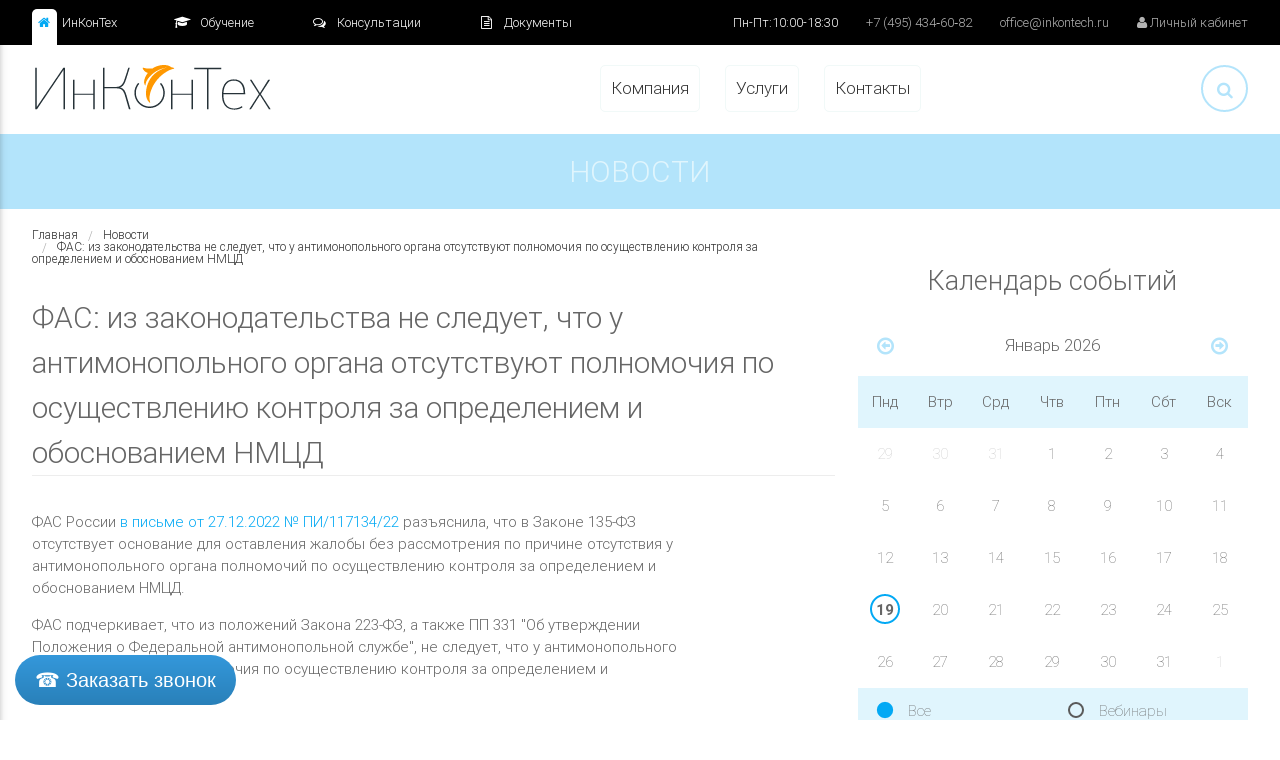

--- FILE ---
content_type: text/html
request_url: https://www.inkontech.ru/news/fas-iz-zakonodatelstva-ne-sleduet-chto-u-antimonopolnogo-organa-otsutstvuyut-polnomochiya-po-osushhe
body_size: 8471
content:
<!DOCTYPE html>
<html>
<head lang="ru">
    <meta charset="UTF-8">

        <title>Новости - ФАС: из законодательства не следует, что у антимонопольного органа отсутствуют полномочия по осуществлению контроля за определением и обоснованием НМЦД - ИнКонТех</title>
    
            <meta name="description" content="ФАС: из законодательства не следует, что у антимонопольного органа отсутствуют полномочия по осуществлению контроля за определением и обоснованием НМЦД ✔ Услуги консалтинга ✔ Сопровождение закупок ✔ Профессиональное обучение в нашей компании ☎ +7(495)434‐60‐82" />
                <meta name="keywords" content="ФАС: из законодательства не следует, что у антимонопольного органа отсутствуют полномочия по осуществлению контроля за определением и обоснованием НМЦД ✔ Услуги консалтинга ✔ Сопровождение закупок ✔ Профессиональное обучение в нашей компании ☎ +7(495)434‐60‐82" />
    
    <meta name="viewport" content="width=device-width, maximum-scale=1, initial-scale=1" />
    <!--[if IE]><meta http-equiv='X-UA-Compatible' content='IE=edge,chrome=1'><![endif]-->

    <!--<link href='https://fonts.googleapis.com/css?family=Roboto:400,300,500&subset=cyrillic,latin' rel='stylesheet' type='text/css'>-->

    <!--<link href="css/bootstrap.min.css" rel="stylesheet" type="text/css" />-->
    <link href="/js/site2/materialize/css/materialize.min.css" rel="stylesheet" type="text/css" />
    <link rel="stylesheet" href="/css/site2/css/font-awesome/css/font-awesome.min.css">

    <link rel="stylesheet" type="text/css" href="https://cdn.jsdelivr.net/jquery.slick/1.6.0/slick.css"/>

    <link href="/css/site2/css/main.css" rel="stylesheet" type="text/css" />
    <link href="/css/site2/css/inkontech.css" rel="stylesheet" type="text/css" />

    <!--[if lt IE 9]>
    <script src="https://oss.maxcdn.com/libs/html5shiv/3.7.0/html5shiv.js"></script>
    <script src="https://oss.maxcdn.com/libs/respond.js/1.4.2/respond.min.js"></script>
    <![endif]-->

    
    <!--Подключаем файл стилей-->
    <!--<link rel="stylesheet" type="text/css" href="//jbcallme.ru/lib/css/jquery.jbform.css">--><!--Тема по умолчанию-->
    <link rel="stylesheet" type="text/css" href="//jbcallme.ru/lib/css/blue.jquery.jbform.css"><!--Синий стиль-->
    <!-- <link rel="stylesheet" type="text/css" href="//jbcallme.ru/lib/css/yellow.jquery.jbform.css"> --><!--Желтый стиль-->
    <style>
        .my_button {
            background: #3498db;
            background-image: -webkit-linear-gradient(top, #3498db, #2980b9);
            background-image: -moz-linear-gradient(top, #3498db, #2980b9);
            background-image: -ms-linear-gradient(top, #3498db, #2980b9);
            background-image: -o-linear-gradient(top, #3498db, #2980b9);
            background-image: linear-gradient(to bottom, #3498db, #2980b9);
            -webkit-border-radius: 28;
            -moz-border-radius: 28;
            border-radius: 28px;
            font-family: Arial;
            color: #ffffff;
            font-size: 20px;
            text-hover: #ffffff;
            padding: 10px 20px 10px 20px;
            text-decoration: none;
        }

        .my_button:hover {
            color: #ffffff;
            background: #3cb0fd;
            background-image: -webkit-linear-gradient(top, #3cb0fd, #3498db);
            background-image: -moz-linear-gradient(top, #3cb0fd, #3498db);
            background-image: -ms-linear-gradient(top, #3cb0fd, #3498db);
            background-image: -o-linear-gradient(top, #3cb0fd, #3498db);
            background-image: linear-gradient(to bottom, #3cb0fd, #3498db);
            text-decoration: none;
        }
        .my_button{position:fixed; left:15px; bottom:15px; z-index:10;display:block}
        .jbForm input[type=text],
        .jbForm input[type=date],
        .jbForm input[type=time],
        .jbForm input[type=number],
        .jbForm input[type=datetime],
        .jbForm input[type=tel],
        .jbForm input[type=email]{
            box-sizing: border-box;
        }
    </style>

    <base href="https://www.inkontech.ru/"/>

    <link rel="icon" href="/favicon.ico?1=1" type="image/x-icon">
    <link rel="shortcut icon" href="/favicon.ico" type="image/x-icon">
    <link rel="apple-touch-icon" sizes="57x57" href="/apple-icon-57x57.png">
    <link rel="apple-touch-icon" sizes="60x60" href="/apple-icon-60x60.png">
    <link rel="apple-touch-icon" sizes="72x72" href="/apple-icon-72x72.png">
    <link rel="apple-touch-icon" sizes="76x76" href="/apple-icon-76x76.png">
    <link rel="apple-touch-icon" sizes="114x114" href="/apple-icon-114x114.png">
    <link rel="apple-touch-icon" sizes="120x120" href="/apple-icon-120x120.png">
    <link rel="apple-touch-icon" sizes="144x144" href="/apple-icon-144x144.png">
    <link rel="apple-touch-icon" sizes="152x152" href="/apple-icon-152x152.png">
    <link rel="apple-touch-icon" sizes="180x180" href="/apple-icon-180x180.png">
    <link rel="icon" type="image/png" sizes="192x192"  href="/android-icon-192x192.png">
    <link rel="icon" type="image/png" sizes="32x32" href="/favicon-32x32.png">
    <link rel="icon" type="image/png" sizes="96x96" href="/favicon-96x96.png">
    <link rel="icon" type="image/png" sizes="16x16" href="/favicon-16x16.png">
    <link rel="manifest" href="/manifest.json">
    <meta name="msapplication-TileColor" content="#ffffff">
    <meta name="msapplication-TileImage" content="/ms-icon-144x144.png">
    <meta name="theme-color" content="#ffffff">

        <link rel="canonical" href="https://www.inkontech.ru/news/fas-iz-zakonodatelstva-ne-sleduet-chto-u-antimonopolnogo-organa-otsutstvuyut-polnomochiya-po-osushhe" />

    <!-- Yandex.Metrika counter --> <script type="text/javascript" > (function (d, w, c) { (w[c] = w[c] || []).push(function() { try { w.yaCounter45624459 = new Ya.Metrika({ id:45624459, clickmap:true, trackLinks:true, accurateTrackBounce:true, webvisor:true }); } catch(e) { } }); var n = d.getElementsByTagName("script")[0], s = d.createElement("script"), f = function () { n.parentNode.insertBefore(s, n); }; s.type = "text/javascript"; s.async = true; s.src = "https://mc.yandex.ru/metrika/watch.js"; if (w.opera == "[object Opera]") { d.addEventListener("DOMContentLoaded", f, false); } else { f(); } })(document, window, "yandex_metrika_callbacks"); </script> <noscript><div><img src="https://mc.yandex.ru/watch/45624459" style="position:absolute; left:-9999px;" alt="" /></div></noscript> <!-- /Yandex.Metrika counter -->
    <script>
        (function(i,s,o,g,r,a,m){i['GoogleAnalyticsObject']=r;i[r]=i[r]||function(){
            (i[r].q=i[r].q||[]).push(arguments)},i[r].l=1*new Date();a=s.createElement(o),
                m=s.getElementsByTagName(o)[0];a.async=1;a.src=g;m.parentNode.insertBefore(a,m)
        })(window,document,'script','//www.google-analytics.com/analytics.js','ga');

        ga('create', 'UA-105089092-1', 'auto');
        ga('send', 'pageview');

    </script>

    <script type="application/ld+json">
        {
            "@context": "http://schema.org",
            "@type": "Organization",
            "url": "https://www.inkontech.ru/",
            "logo": "https://www.inkontech.ru/images/logo.svg "
        }
    </script>

</head>

<body>

<div class="page-wrap">

    <header>

        <div class="black light px13">

            <div class="container">

                <button type="button" data-activates="slide-out" class="mobile-menu button-collapse hide-on-large-only"><i class="fa fa-bars"></i></button>

                <div class="top-nav left white-text hide-on-med-and-down">
                    <ul class="inline reset">
                        <li class="top-nav-inkontech active"><a href="/"><i class="fa fa-home" aria-hidden="true"></i> ИнКонТех</a></li>
                        <li class="top-nav-elearning"><a href="/elearning"><i class="fa fa-graduation-cap" aria-hidden="true"></i> Обучение</a></li>
                        <li class="top-nav-consult"><a href="/consultations"><i class="fa fa-comments-o" aria-hidden="true"></i> Консультации</a></li>
                        <li class="top-nav-docs"><a href="/documents"><i class="fa fa-file-text-o" aria-hidden="true"></i> Документы</a></li>
                    </ul>
                </div>

                <div class="top-nav-signin right white-text">
                    <ul class="inline">
                        <li class="hide-on-med-and-down">Пн-Пт:10:00-18:30</li>
                        <li class="top-nav-signin-phone"><a href="tel:+74954346082">+7 (495) 434‐60‐82</a></li>
                        <li class="hide-on-med-and-down"><a href="mailto:office@inkontech.ru">office@inkontech.ru</a></li>
                                                <li class="hide-on-med-and-down"><a href="/cabinet"><i class="fa fa-user" aria-hidden="true"></i> Личный кабинет</a></li>
                                            </ul>
                </div>

                <br class="clear hide-on-small-only"/>

            </div>

            <ul id="slide-out" class="side-nav">
                <li class="side-nav-logo">
                    <div class="logo mt15 mb15">
                        <a href="/"><img src="/images/logo.svg" alt="" class="center-block responsive-img"/></a>
                    </div>
                </li>

                <li class="divider" style="height: 1px; line-height: normal;"></li>

                <li class="top-nav-inkontech active"><a href="/"><i class="fa fa-home" aria-hidden="true"></i> ИнКонТех</a></li>
                <li class="top-nav-elearning"><a href="/elearning"><i class="fa fa-graduation-cap" aria-hidden="true"></i> Обучение</a></li>
                <li class="top-nav-consult"><a href="/consultations"><i class="fa fa-comments-o" aria-hidden="true"></i> Консультации</a></li>
                <li class="top-nav-docs"><a href="/documents"><i class="fa fa-file-text-o" aria-hidden="true"></i> Документы</a></li>

                <li class="divider" style="height: 1px; line-height: normal;"></li>

                <ul><li><a href="/company">Компания</a></li><li><a href="/services-3527">Услуги</a></li><li><a href="/contacts">Контакты</a></li></ul>            </ul>

        </div>

        <div class="nav mt20 hide-on-med-and-down">

            <div class="container item">

            <div class="logo left">
                <a href="/"><img src="/images/logo.svg" alt="" class="responsive-img" /></a>
            </div>

            <ul class="inline reset center-align">
                <ul><li><a href="/company">Компания</a></li><li><a href="/services-3527">Услуги</a></li><li><a href="/contacts">Контакты</a></li></ul>            </ul>

            <div class="nav-search right">
                <form action="/search" method="get">
                    <a href="#"><i class="fa fa-search" aria-hidden="true"></i></a>
                    <input type="text" name="q" />
                    <div class="cancel">&nbsp;</div>
                </form>
            </div>

            <br class="clear"/>

        </div>

        </div>

    </header>

    <main>

        <!--<div class="caption-h1 px30 upper pt15 pb15 center-align light">
            ближайшие мероприятия
        </div>-->


        
        <div class="caption-h1 px30 upper pt15 pb15 center-align light">
                                                            Новости                        
                    </div>

        
        <div class="content">

            <div class="container">

                <div class="row mb0">

                    
                    
                    <div class="col s12 hide-on-med-and-up">

                        
                        
                        
                    </div>

                    <div class="col s12 m8 l8">

                                                <div class="content light">
                        
                        <ol class="breadcrumbs light mb30" xmlns:v="http://rdf.data-vocabulary.org/#">
    <li typeof="v:Breadcrumb"><a href="/" rel="v:url" property="v:title">Главная</a></li>
                    <li typeof="v:Breadcrumb"><a href="/news" rel="v:url" property="v:title">Новости</a></li>
                            <li typeof="v:Breadcrumb" class="active"><a href="/news/fas-iz-zakonodatelstva-ne-sleduet-chto-u-antimonopolnogo-organa-otsutstvuyut-polnomochiya-po-osushhe" rel="v:url" property="v:title">ФАС: из законодательства не следует, что у антимонопольного органа отсутствуют полномочия по осуществлению контроля за определением и обоснованием НМЦД</a></li>
            </ol>
<h1 class="caption-bb1 px30 mb20">
    ФАС: из законодательства не следует, что у антимонопольного органа отсутствуют полномочия по осуществлению контроля за определением и обоснованием НМЦД</h1>



<div class="txt-content">

    <div class="row mb0">

        <div class="col s12 m8 l10">

            <p>ФАС России <a href="https://www.inkontech.ru/files/docs/%D0%A4%D0%90%D0%A1%20%D0%B8%20%D0%9D%D0%9C%D0%A6%D0%94.pdf">в письме от 27.12.2022 № ПИ/117134/22</a> разъяснила, что в Законе 135-ФЗ отсутствует основание для оставления жалобы без рассмотрения по причине отсутствия у антимонопольного органа полномочий по осуществлению контроля за определением и обоснованием НМЦД.&nbsp;</p>

<p>ФАС подчеркивает, что из положений Закона 223-ФЗ, а также ПП 331 &quot;Об утверждении Положения о Федеральной антимонопольной службе&quot;, не следует, что у антимонопольного органа отсутствуют полномочия по осуществлению контроля за определением и обоснованием НМЦД.</p>

<p>Отметим, что в практике территориальных органов ФАС есть решения, когда УФАС <a href="https://t.me/zakupki_fz_223/992">осуществляют контроль</a> за определением и обоснованием НМЦД и решения, когда УФАС не рассматривают (https://t.me/zakupki_fz_223/993) такие вопросы.&nbsp;</p>

<p>Полный текст письма по <a href="https://www.inkontech.ru/files/docs/%D0%A4%D0%90%D0%A1%20%D0%B8%20%D0%9D%D0%9C%D0%A6%D0%94.pdf">ссылке.</a></p>

<p>28.12.2022</p>

        </div>
        <!-- <div class="col s12 m4 l2 center-align">
            Поделиться:
            <script type="text/javascript" src="//yastatic.net/es5-shims/0.0.2/es5-shims.min.js" charset="utf-8"></script>
            <script type="text/javascript" src="//yastatic.net/share2/share.js" charset="utf-8"></script>
            <div class="ya-share2" data-services="facebook,twitter"></div>
        </div> -->

    </div>

</div>




                                                </div>
                        
                    </div>
                    <div class="col s12 m4 l4" >

                        <div class="hide-on-small-only">
                        
                            
                                                </div>

                        
                        
                                                        <div class="calendar pt30 pb30">
                                <h2 class="center-align">Календарь событий</h2>
                                <div class="calendar-wrapper lighter">
                                    
        <table class="center-align">
            <tr>
                <td class="control"><a href="javascript:void(0);" class="calendar-change" data-year="2025" data-month="12"><i class="fa fa-arrow-circle-o-left"></i></a></td>
                <td class="caption center-align s17 l300" colspan="5">Январь 2026</td>
                <td class="control right-align"><a href="javascript:void(0);" class="calendar-change" data-year="2026" data-month="2"><i class="fa fa-arrow-circle-o-right"></i></a></td>
            </tr>
        <tr class="daysofweek"><td width="14%">Пнд</td><td width="14%">Втр</td><td width="14%">Срд</td><td width="14%">Чтв</td><td width="14%">Птн</td><td width="14%">Сбт</td><td width="14%">Вск</td></tr><tr><td class="gray">29</td><td class="gray">30</td><td class="gray">31</td><td>1</td><td>2</td><td>3</td><td>4</td></tr><tr><td>5</td><td>6</td><td>7</td><td>8</td><td>9</td><td>10</td><td>11</td></tr><tr><td>12</td><td>13</td><td>14</td><td>15</td><td>16</td><td>17</td><td>18</td></tr><tr><td><b>19</b></td><td>20</td><td>21</td><td>22</td><td>23</td><td>24</td><td>25</td></tr><tr><td>26</td><td>27</td><td>28</td><td>29</td><td>30</td><td>31</td><td class="gray">1</td></tr></table>                                </div>

                                <div class="filter calendar-filter plr15 pt10 pb10">
                                    <div class="row mb0">
                                        <div class="col s12 m6 l6">
                                            <p class="reset">
                                                <input type="radio" id="calendarEventTypeAll" value="" name="calendarEventType" checked="checked">
                                                <label for="calendarEventTypeAll">Все</label>
                                            </p>
                                            <p class="reset">
                                                <input type="radio" id="calendarEventType1" value="type-1" name="calendarEventType">
                                                <label for="calendarEventType1">Семинары</label>
                                            </p>
                                        </div>
                                        <div class="col s12 m6 l6">
                                            <p class="reset">
                                                <input type="radio" id="calendarEventType2" value="type-2" name="calendarEventType">
                                                <label for="calendarEventType2">Вебинары</label>
                                            </p>
                                            <p class="reset">
                                                <input type="radio" id="calendarEventType3" value="type-3" name="calendarEventType">
                                                <label for="calendarEventType3">Конференции</label>
                                            </p>
                                        </div>
                                    </div>
                                </div>

                            </div>
                            
                        
                        
                        
                            
                                                                
                            
                        
                        
                            <div class="go-to-cabinet plr15 pt30 pb30 mt30 mb40 center-align hoverable">

                                <img src="images/default2-1.png" alt="" width="100" height="100" class="center-block"/>

                                <h2>Личный кабинет</h2>

                                <p class="px20 lighter">Получите свой личный аккаунт для удобства пользования нашими сервисами</p>

                                <button type="button" class="btn btn-flat btn-elern lighter s20" onclick="location.href='/cabinet';">подробнее</button>

                            </div>

                        
                        
                    </div>

                </div>

            </div>

        </div>

    </main>

</div>

<footer class="">

    <div class="container">

        <div class="row mb0 pt30 pb30">

            <div class="col s12 m3 l3">

                <a href="/">
                    <img src="/images/logo.svg" class="responsive-img">
                </a>

                <table class="reset mt30 light">
                    <tbody>
                    <tr>
                        <td valign="top" class="center-align"><i class="fa fa-copyright"></i></td>
                        <td>&nbsp;</td>
                        <td>
                            Группа компаний «ИнКонТех»
                        </td>
                    </tr>
                    <tr>
                        <td valign="top" class="center-align"><i class="fa fa-map-marker"></i></td>
                        <td>&nbsp;</td>
                        <td>
                            <a href="/contacts" title="Контакты">119526, г. Москва, пр‐т Вернадского,<br>
                                д. 93, корп. 1, офисы 198, 199</a>
                        </td>
                    </tr>
                    <tr>
                        <td valign="top" class="center-align"><i class="fa fa-map-marker"></i></td>
                        <td>&nbsp;</td>
                        <td>
                            <a href="/contacts" title="Адрес НОЧУ ДПО ИнКонТех">адрес НОЧУ ДПО "ИнКонТех": 119526, Москва, пр-кт Ленинский,<br>
                                д. 146, эт. 4, корп. 1, пом.I, комн. №8</a>
                        </td>
                    </tr>
                    <tr>
                        <td valign="top" class="center-align"><i class="fa fa-phone"></i></td>
                        <td>&nbsp;</td>
                        <td>
                            <a href="tel:+74954346082" title="+7 (495) 434‐60‐82">+7 (495) 434‐60‐82</a>, <a href="tel:+74954346113" title="+7 (495) 434‐61-13">+7 (495) 434‐61-13</a>
                        </td>
                    </tr>
                    <tr>
                        <td valign="top" class="center-align"><i class="fa fa-envelope"></i></td>
                        <td>&nbsp;</td>
                        <td>
                            <a href="mailto:office@inkontech.ru">office@inkontech.ru</a>
                        </td>
                    </tr>
                    </tbody>
                </table>

            </div>

            <div class="col s12 m9 l9">

                <div class="row mt30 mb0 item">

                    <div class="col s12 m6 l3 vertical-divider hide-on-small-only">

                        <ul class="reset light mb20 pl25">
                            <li><a href="/">ИнКонТех</a></li>
                            <li><a href="/elearning">Обучение</a></li>
                            <li><a href="/consultations">Консультации</a></li>
                            <li><a href="/docs">Документы</a></li>
                        </ul>

                    </div>

                    <div class="col s12 m6 l3 vertical-divider hide-on-small-only">

                        <ul class="reset light mb20 pl25">
                            <li><a href="/company">О компании</a></li>
                            <li><a href="/services">Услуги</a></li>
                            <li><a href="/events">События</a></li>
                            <li><a href="/contacts">Контакты</a></li>
                            <li><a href="/company/vacancy">Вакансии</a></li>
                            <li><a href="/map">Карта сайта</a></li>
                        </ul>

                    </div>

                    <!-- <div class="col s12 m6 l3 vertical-divider">
                        <p class="reset light center-align">
                            Мы в социальных сетях <br/>
                            Давайте дружить
                        </p>
                        <ul class="inline soc-icons center-align">
                            <li class="facebook"><a href="https://www.facebook.com/inkontech/"><i class="fa fa-facebook-square"></i></a></li>
                            <li class="twitter"><a href="https://twitter.com/InKonTech"><i class="fa fa-twitter-square"></i></a></li>
                        </ul>
                    </div> -->

                    <div class="col s12 m6 l3 vertical-divider">

                        <p class="reset light center-align">
                            <a href="http://www.siteaks.ru">Сайт разработан командой Siteaks
                                <br/>
                                <img src="images/siteaks-logo.png" alt="" class="responsive-img center-block" />
                            </a>
                        </p>


                    </div>

                </div>

            </div>

        </div>

    </div>

    <div class="black light">

        <div class="container">

            <div class="row mb0 pt30 pb30">

                <div class="col s12 m6 l6">
                    <a class="white-text" href="/agreement">&copy; 2015 &mdash; 2016 Пользовательское соглашение</a>
                </div>

                <div class="col s12 m6 l6 right-align">

                    <p class="white-text left-align reset mb5">Подписаться на новости:</p>

                    <form action="/subscribe" class="footer-subsribe">

                        <div class="footer-subsribe-wrapper">

                            <input type="text" name="email" placeholder="email" class="reset" />
                            <button type="submit" class="btn btn-flat btn-elern">подписаться</button>

                        </div>

                    </form>

                </div>

            </div>

        </div>

    </div>

</footer>

<div id="aboutModal" class="modal about-modal">
    <div class="modal-content">
        <h4>Обращаем внимание!</h4>
        <p>Группа компаний «ИнКонТех» включает следующие юридические лица: </p>
        <ul style="margin-bottom: 0;">
            <li>ООО «Конкурентные закупки»</li>
            <li>ООО «Энергосервис»</li>
            <li>ООО «Энергосервис-Конкурс»</li>
            <li>ООО «Энергосервис-Тендер»</li>
            <li>ООО «Энергосервис-Инвест»</li>
            <li>ООО «Энергосервис-конкурсные технологии»</li>
            <li>ООО «Энергосервис-Обучение»</li>
            <li>НОЧУ ДПО «ИнКонТех»</li>
        </ul>
    </div>
    <div class="modal-footer">
        <a href="javascript:void(0);" class=" modal-action modal-close waves-effect waves-green btn-flat">Закрыть</a>
    </div>
</div>
<!-- JAVASCRIPT FILES -->
<!--<script src="/plugins/jquery/jquery.min.js"></script>-->
<!--<script src="/plugins/bootstrap/js/bootstrap.min.js"></script>-->
<!--<script src="/plugins/owl.carousel/owl-carousel/owl.carousel.min.js"></script>-->
<!--<script src="/js/site/vendor/jquery.scrollUp.min.js"></script>-->
<!--<script src="/js/site/vendor/jquery.cookie.js"></script>-->
<!--<script src="/js/site/scripts.js"></script>-->

<script type="text/javascript" src="https://yastatic.net/jquery/2.2.0/jquery.min.js"></script>
<script>
    window.jQuery || document.write('<script src="/js/site2/jquery.min.js"><\/script>');
</script>
<script src="/js/site2/materialize/js/materialize.min.js"></script>
<script type="text/javascript" src="https://cdn.jsdelivr.net/jquery.slick/1.6.0/slick.min.js"></script>
<script src="/js/site2/jquery.scrollUp.min.js"></script>
<script src="/js/site2/jquery.scrollTo.min.js"></script>
<script src="/js/site2/jquery.cookie.js"></script>
<script src="/js/site2/main.js"></script>
<script src="/js/site2/inkontech.js"></script>

<script type="text/javascript" src="//jbcallme.ru/lib/js/jquery.jbform.js"></script>
<script type="text/javascript" src="//jbcallme.ru/lib/external/jquery.maskedinput.js"></script>

<script type="text/javascript">// <![CDATA[
jQuery(document).ready(function($){
    $('.my_button').jbform({
        key: "20985a53b648e28fd8083855738d8c8a",
        title: "Заказ обратного звонка",
        postfix: "callme_order",
        fields: {
            name: {
                type: "text",
                required: true,
                placeholder: "Ваше имя"
            },
            tel: {
                type: "tel",
                required: true,
                placeholder: "Ваш номер телефона"
            },
            agreement: {
                type: "checkbox",
                label: "Я согласен с  <a href='http://jbcallme.ru/agreement.html' target='_blank'>политикой конфиденциальности</a>",
                value: "Да",
                checked: true,
                required: true
            },
            submit: {
                type: "submit",
                value: "Перезвоните мне"
            }
        },
        onShow: function(){
            // Украина: '+38 (999) 999-99-99', любой номер телефона: '(999) 999-9999?99999'
            $('#jbForm_callme_order [name=tel]').mask('+7 (999) 999-99-99');
        }
    });
});
// ]]>
</script>


<a class="my_button" href="#">☎ Заказать звонок</a>
</body>
</html>


--- FILE ---
content_type: text/css
request_url: https://www.inkontech.ru/css/site2/css/inkontech.css
body_size: 8907
content:
body {
    color: #666;
}

a {
    color: #03A9F4;
}
.inherit a {
    color: inherit;
}
.inherit a:hover {
    color: #03A9F4;
}

h2 {
    font-weight: 300;
    font-size: 27px;
}
.s17 {
    font-size: 17px;
}
.s20 {
    font-size: 20px;
}
.lighter {
    font-weight: lighter;
}
.l300 {
    font-weight: 300;
}

#scrollUp {
    right: 20px;
    bottom: 20px;
    box-shadow: 0 2px 5px 0 rgba(0, 0, 0, 0.16), 0 2px 10px 0 rgba(0, 0, 0, 0.12);
    width: 50px;
    height: 50px;
    background:#E8F7FD;
    color: #000;
    line-height: 50px;
    text-align: center;
}
#scrollUp:hover {
    background: #FF9700;
}
#scrollUp a {
    color: #000 !important;
}

.nav ul li a:hover, .nav ul li.active a {
    border: 1px solid #E8F7FD;
    -webkit-box-shadow: 0px 0px 10px 1px rgb(179, 228, 251);
    -moz-box-shadow: 0px 0px 10px 1px rgb(179, 228, 251);
    box-shadow: 0px 0px 10px 1px rgb(179, 228, 251);
}

.nav-search a {
    display: block;
    width: 47px;
    height: 47px;
    -webkit-border-radius: 50%;
    -moz-border-radius: 50%;
    border-radius: 50%;
    border: 2px solid #b3e4fb;
    line-height: 47px;
    text-align: center;
    font-size: 17px;
    color: #b3e4fb;
    position: absolute;
    top: 0;
    right: 0;
    transition: box-shadow .2s ease-out;
}
.nav-search a:hover {
    -webkit-box-shadow: 0px 0px 10px 1px rgb(179, 228, 251);
    -moz-box-shadow: 0px 0px 10px 1px rgb(179, 228, 251);
    box-shadow: 0px 0px 10px 1px rgb(179, 228, 251);
}
.nav-search input {
    position: absolute;
    top: 0;
    right: 0;
    border: 2px solid #B7E5FB;
    border-radius: 30px;
    height: 43px;
    margin: 0;
    background: #fff;
    z-index: 9;
    width: 75%;
    font-size: 17px;
    padding-left: 15px;
    display: none;
}
.nav-search input:focus {
    border-bottom: 2px solid #B7E5FB !important;
    box-shadow: none !important;
}

.caption-h1 {
    background: #b3e4fb;
    color: #e0f5fd;
}

.btn-elern {
    text-transform: inherit;
    background: #FF9700 !important;
    color: #fff;
}
footer {
    background-color: #E0F5FD !important;
}

.main-slider {
    min-width: 100%;
    min-height: 370px;
    transition: background .4s;
}
.slider-info {
    position: absolute;
    top: 0;
    left: 0;
    right: 40px;
    font-weight: lighter;
}
.slider-info-wrapper {
    background-color: rgba(70, 76, 84, 0.8);
}
.slider-info-header {
    background: rgba(32, 32, 32, 0.8);
    font-size: 17px;
}
.slider-info-content {
    font-size: 20px;
}
.slider-info-content h3 {
    font-weight: 400;
}
.main-slider .slick-next:before, .main-slider .slick-prev:before {
    color: #ffffff;
}

.info-bar {
    font-weight: lighter;
    font-size: 20px;
    border-bottom: rgba(0,0,0,0.1) 1px solid;
}
.info-bar h2 {
    font-weight: 300;
    font-size: 27px;
}
.info-bar .col {
    padding-top: 20px;
    transition: background .2s;
    margin-bottom: -1px;
    border-bottom: 1px solid transparent;
}
.info-bar .col:hover {
    border-bottom: 1px solid #03A9F4;
    background-color: #f8f8f8;
}

.services .col .hoverable:hover {
    transition: background .2s;
    background-color: #f8f8f8;
}

.calendar-wrapper table th, .calendar-wrapper table td {
    text-align: center;
    position: relative;
}
.calendar-wrapper .control a {
    color: #b3e4fb;
    font-size: 20px;
}
.daysofweek, .calendar-filter {
    background-color: #e0f5fd;
}
.daysofweek td {
    border-radius: 0;
    font-weight: 300;
}
.calendar .gray {
    color: #ccc;
}
.calendar b {
    border: 2px solid #03A9F4;
    border-radius: 50%;
    display: block;
    height: 30px;
    width: 30px;
    line-height: 27px;
    margin: 0 auto;
    padding: 0;
    position: absolute;
    top: 10px;
    left: 0;
    right: 0;
}
.calendar .event.active {
    display: block;
    height: 30px;
    width: 30px;
    margin: 0 auto;
    line-height: 30px;
    border-radius: 50%;
    background: #ffcc80;
    color: #fff;
    position: absolute;
    left: 0;
    right: 0;
    top: 10px;
}
.calendar .event.active:hover {
    transition: background .2s;
    background: #FF9700;
}
.calendar .event.active a {
    color: #fff;
}
.calendar-filter label {
    color: inherit;
    font-weight: lighter;
}

[type="radio"]:checked+label:after, [type="radio"].with-gap:checked+label:after {
    background-color: #03A9F4;
}
[type="radio"]:checked+label:after, [type="radio"].with-gap:checked+label:before, [type="radio"].with-gap:checked+label:after {
    border: 2px solid #03A9F4;
}
.news p a {
    color: inherit;
}
.new-date, .news-date {
    color: #BDBDBD;
}

.go-to-cabinet {
    background: #e0f5fd;
}
.clients-slider {
    width: 90%;
    height: 104px;
    margin: 0 auto;
}
.clients-slider div {
    width: 100%;
    float: left;
}
img.blue-round {
    border-radius: 50px;
    border: 2px solid #B3E4FB;
}
img.blue-round:hover {
    transition: border .2s;
    border: 2px solid #25b4f5;
}

.slick-prev, .slick-next {
    font-size: 0;
    line-height: 0;
    position: absolute;
    top: 50%;
    display: block;
    width: 20px;
    height: 20px;
    margin-top: -10px;
    padding: 0;
    cursor: pointer;
    color: transparent;
    border: none;
    outline: none;
    background: transparent;
}
.slick-next::before {
    content: "→";
    font-size: 20px;
    line-height: 1;
    opacity: .75;
    color: #25b4f5;
}
.slick-prev::before {
    content: "←";
    font-size: 20px;
    line-height: 1;
    opacity: .75;
    color: #25b4f5;
}
.slick-prev {
    left: -15px;
}
.slick-next {
    right: -15px;
}
.slick-prev:focus, .slick-next:focus {
    background: transparent;
}

.divider {
    height: 1px;
    background: rgba(0,0,0,0.1);
}

.submenu {
    list-style: none !important;
    padding: 0 !important;
    margin-bottom: 40px;
}
.submenu li {
    padding: 5px 0;
    list-style: none !important;
    margin: 0;
}
.submenu a {
    color: inherit;
    padding-left: 20px;
    font-size: 17px;
    display: inline-block;
    transition: none;
}
.submenu li.active a {
    font-weight: 600;
    padding-left: 18px;
    border-left: 2px solid #25b4f5;
    color: #25b4f5;
}
.submenu a:hover {
    color: #B3E4FB;
    padding-left: 19px;
    border-left: 1px solid #25b4f5;
    transition: none;
}

.reviews {
    background: #e0f5fd;
}
.reviews .intro {
    background: #fff;
    padding: 10px 20px 20px 20px;
    border-radius: 10px;
    margin-bottom: 20px;
    position: relative;
}

.reviews .intro .bottom {
    display: block;
    position: absolute;
    width: 100%;
    height: 42px;
    left: 0;
    right: 0;
    bottom: -27px;
    background: url('../../../images/review-right-bottom.png') top center no-repeat;
}
.reviews .about a {
    color: inherit;
}
.reviews .about img {
    width: 60px;
    height: 60px;
    border-radius: 30px;
    border: 2px solid #B3E4FB;
    margin: 0 20px 10px 0;
}

.customers .wrapper {
    padding: 10px;
    border-radius: 10px;
    border: 1px solid #fff;
    cursor: pointer;
    min-height: 100px;
    font-size: 13px;
}
.customers img {
    width: 60px;
    height: 60px;
    border-radius: 30px;
    margin: 0 20px 10px 0;
}
.customers .wrapper:hover {
    border: 1px solid #03a9f4;
    -webkit-box-shadow: 0px 0px 10px 1px rgba(137,215,244,1);
    -moz-box-shadow: 0px 0px 10px 1px rgba(137,215,244,1);
    box-shadow: 0px 0px 10px 1px rgba(137,215,244,1);
    transition: box-shadow 0.5s;
}

.event-title .control {
    position: absolute;
    top: 0;
    font-size: 25px;
    color: #b3e4fb;
}
.event-title .left {
    left: 20px !important;
}
.event-title .right {
    right: 20px !important;
}

.items li {
    list-style: none !important;
}

.events .tag {
    background: #8ac349;
    color: #fff;
    padding: 0 3px 1px 3px;
}

.pagination li.active {
    background-color: #03a9f4;
}

#containerMap {
    height: 600px;
    margin: 0 auto;
}
#map {
    text-align: center;
}
.map-point {
    position: absolute;
    background: #e0f5fd;
    padding: 10px;
    border-radius: 5px;
    box-shadow: 0 12px 15px 0 rgba(0,0,0,0.24),0 17px 50px 0 rgba(0,0,0,0.19);
    border: 1px solid #25b4f5;

}
.map-point .point-title {
    color: #333;
}
.map-point .point-desc-costumers-wrapper {
    margin-top: 10px;
}
.map-point .point-desc-costumers-wrapper a {
    display: block;
    float: left;
    margin-right: 3px;
}
.map-point .point-desc-costumers-wrapper a img {
    width: 32px;
    height: 32px;
    border-radius: 16px;
}
.map-point .point-desc-costumers-wrapper a img:hover {
    border: 2px solid #25b4f5;
}
.map-point .point-desc-costumers-wrapper a:last-child {
    margin-right: 0;
}
.map-point .point-desc-costumers-wrapper a:last-child:after {
    clear: both;
}


@media screen and (max-width: 768px) {

    .slider-info.mt40 {
        margin-top: 40px !important;
        right: 0;
    }

    .info-bar p {
        font-size: 17px;
    }

}

h1.caption-bb1.px30.mb20 {
    font-weight: 300;
    line-height: 1.5;
    margin: inherit;
}

--- FILE ---
content_type: application/x-javascript
request_url: https://www.inkontech.ru/js/site2/inkontech.js
body_size: 1952
content:
/**
 * Created by aks on 07.06.16.
 */

$(document).ready(function(){

    $(document).on('click', '.calendar-change', function(){
        $.get('/ajax/calendar/'+$(this).data('year')+'/'+$(this).data('month'), function(data){
            $('.calendar-wrapper').html(data);
        });
    });
    $(document).on('click', '.event-title .control', function(){
        $.get('/ajax/events/'+$(this).data('year')+'/'+$(this).data('month'), function(data){
            $('.events').html(data);
        });
    });

    $('.calendar-filter input').on('click', function(){
        var filter = $(this).val();
        if (filter == '') {
            $('.calendar-wrapper table .event').addClass('active');
        } else {
            $('.calendar-wrapper table .event').removeClass('active');
            $('.calendar-wrapper table .event.'+filter).addClass('active');
        }
    });

    $('.main-slider-wrapper').slick({
        infinite: false,
        slidesToShow: 1,
        slidesToScroll: 1,
        autoplay: true,
        autoplaySpeed: 4000
    });
    $('.main-slider-wrapper').on('beforeChange', function(event, slick, currentSlide, nextSlide)
    {
        bg = $('.main-slider-item').eq(nextSlide).data('bg')+ ' '+$('.main-slider-item').eq(nextSlide).data('color');
        $('.main-slider').css('background', bg);
    });
    $('.main-slider-wrapper').on('init', function(event, slick, currentSlide, nextSlide)
    {
        bg = $('.main-slider-item').eq(nextSlide).data('bg')+ ' '+$('.main-slider-item').eq(nextSlide).data('color');
        $('.main-slider').css('background', bg);
    });



    $('.clients-slider').slick({
        infinite: true,
        slidesToShow: 6,
        slidesToScroll: 1,
        autoplay: true,
        autoplaySpeed: 2000
    });

    $('.partners-slider').slick({
        infinite: true,
        slidesToShow: 1,
        slidesToScroll: 1,
        autoplay: true,
        autoplaySpeed: 4000
    });

});

--- FILE ---
content_type: application/x-javascript
request_url: https://www.inkontech.ru/js/site2/main.js
body_size: 3195
content:
/**
 * Created by aks on 07.06.16.
 */

$(document).ready(function(){

    if ($('a[rel=lightbox]').length > 0) {
        $('a[rel=lightbox]').each(function(index, el){
            $(el).attr('data-lightbox','gallery');
        });
    }

    $('.btn-reg').on('click', function(){
        $.scrollTo('#regBlock', 700, {
            onAfter: function(){
                Materialize.toast('Выберите формат участия', 5000);
            }
        });
    });
    $('.btn-select-price').on('click', function(){
        var form = $('#regEvent');
        form.find('select').val($(this).data('price'));
        $('select').material_select();
        $.scrollTo(form, 700, {
            onAfter: function(){
                Materialize.toast('Заполните регистрационную форму', 5000);
            }
        });
    });

    $(".button-collapse").sideNav();
    $('ul.tabs').tabs();
    $('.slider').slider({height: 260});
    $('select').material_select();

    $('.nav-search a').on('click', function(e){
        e.preventDefault();
        $(this).parents('.nav-search').addClass('active');
    });
    $('.nav-search .cancel').on('click', function(e){
        e.preventDefault();
        $(this).parents('.nav-search').removeClass('active');
    });

    $.scrollUp({
        scrollName: 'scrollUp',      // Element ID
        scrollDistance: 300,         // Distance from top/bottom before showing element (px)
        scrollFrom: 'top',           // 'top' or 'bottom'
        scrollSpeed: 300,            // Speed back to top (ms)
        easingType: 'linear',        // Scroll to top easing (see http://easings.net/)
        animation: 'fade',           // Fade, slide, none
        animationSpeed: 200,         // Animation speed (ms)
        scrollTrigger: false,        // Set a custom triggering element. Can be an HTML string or jQuery object
        scrollTarget: false,         // Set a custom target element for scrolling to. Can be element or number
        scrollText: '<a><i class="fa fa-arrow-up"></i></a>', // Text for element, can contain HTML
        scrollTitle: false,          // Set a custom <a> title if required.
        scrollImg: false,            // Set true to use image
        activeOverlay: false,        // Set CSS color to display scrollUp active point, e.g '#00FFFF'
        zIndex: 2147483647           // Z-Index for the overlay
    });

    var aboutModal = function() {
        var cn = 'aboutModal', cn_d = cn + 'Day', cn_m = cn + 'Month';
        if (!$.cookie(cn) && !$.cookie(cn_m) && (!$.cookie(cn_d) || parseInt($.cookie(cn_d)) <= 3)) {
            $('.about-modal').openModal();
            $.cookie(cn, 1, { expires: 1 });
            if ($.cookie(cn_d) && parseInt($.cookie(cn_d)) < 3) {
                $.cookie(cn_d, parseInt($.cookie(cn_d))+1, { expires: 30 });
            }
            if (!$.cookie(cn_d) ) {
                $.cookie(cn_d, 1, { expires: 30 });
            }
            if (parseInt($.cookie(cn_d)) == 3) {
                $.removeCookie(cn_d, { path: '/' });
                $.cookie(cn_m, 1, { expires: 30 });
            }
        }
    };
    setTimeout(aboutModal, 5000);
});